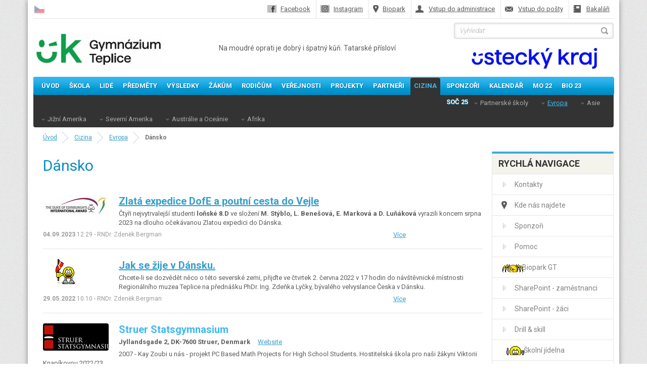

--- FILE ---
content_type: text/html; charset=utf-8
request_url: https://www.gymtce.cz/cs/cizina/evropa/dansko
body_size: 6546
content:
<!DOCTYPE html PUBLIC "-//W3C//DTD XHTML 1.0 Transitional//EN"
	"http://www.w3.org/TR/xhtml1/DTD/xhtml1-transitional.dtd">

<html
	xmlns="http://www.w3.org/1999/xhtml" xml:lang="" lang=""
	xmlns:fb="http://ogp.me/ns/fb#">

<head>

	<title>Dánsko | Gymnázium Teplice</title>

	<meta http-equiv="Content-Type" content="text/html; charset=utf-8" />
	<meta http-equiv="Content-Language" content="" />

	<meta name="author" content="Pro-idea s.r.o. / www.pro-idea.cz" />
	<meta name="copyright" content="Copyright (c) 2011 Pro-idea s.r.o. / www.pro-idea.cz" />
	<meta name="description" content="" />

	<link rel="shortcut icon" type="image/x-icon" href="/favicon.ico" />


	<link rel="stylesheet" type="text/css" media="screen" href="/css/front/style.css?v=20251222" />
	<link rel="stylesheet" type="text/css" media="screen" href="/css/front/custom.css?v=20251222" />
	<link rel="stylesheet" type="text/css" media="screen" href="/css/front/slimbox.css" />
	<link rel="stylesheet" type="text/css" media="screen" href="/css/front/jquery.slidenotice.css" />
	<link rel="stylesheet" type="text/css" media="screen" href="/css/front/ui-lightness/jquery-ui.custom.css" />
	<link rel="stylesheet" type="text/css" media="screen" href="/css/front/lightbox.min.css" />

	<script type="text/javascript" src="/js/jquery.min.js"></script>
	<script type="text/javascript" src="/js/jquery.easing.1.3.js"></script>
	<script type="text/javascript" src="/js/jquery-ui.min.js"></script>
	<script type="text/javascript" src="/js/front/jquery.slidenotice.js"></script>
	<script type="text/javascript" src="/js/front/jquery.infieldlabel.min.js"></script>
	<script type="text/javascript" src="/js/front/jquery.tinyscrollbar.min.js"></script>
	<script type="text/javascript" src="/js/front/model/ContentSlider.js"></script>
	<script type="text/javascript" src="/js/front/model/ContentScroller.js"></script>
	<script type="text/javascript" src="/js/front/model/ContentChanger.js"></script>
	<script type="text/javascript" src="/js/front/model/Tooltip.js"></script>
	<script type="text/javascript" src="/js/front/model/MyLightBox.js"></script>
	<script type="text/javascript" src="/js/front/live-form-validation.js?v=20251222"></script>
	<script type="text/javascript" src="/js/front/slimbox.js"></script>
	<script src="https://cdn.jsdelivr.net/npm/hammerjs@2.0.8/hammer.min.js"></script>
	<script type="text/javascript" src="/js/front/lightbox.min.js"></script>
	<script type="text/javascript" src="/js/front/main.js?v=20251222"></script>

</head>

<body class="lang-cs">




<div id="fb-root"></div>
<script>(function(d, s, id) {
  var js, fjs = d.getElementsByTagName(s)[0];
  if (d.getElementById(id)) return;
  js = d.createElement(s); js.id = id;
  js.src = "//connect.facebook.net/cs_CZ/all.js#xfbml=1&appId=159700250899037";
  fjs.parentNode.insertBefore(js, fjs);
}(document, 'script', 'facebook-jssdk'));</script>




<div class="container block">




	<!-- top line -->

	<div class="top_line block">

		<div class="dropdown_container dd-langs">
			<a href="/cs" title="Česky">
				<img src="/files/images/1383572870_bg8xvvmv.png" alt="Česky" width="20" />
			</a>
		</div>

		<ul class="ul_links block">

			<li><a class="a_facebook" href="https://www.facebook.com/gymtce/" target="_blank">Facebook</a></li>
			<li><a class="a_instagram" href="https://www.instagram.com/gymtce.cz" target="_blank">Instagram</a></li>
			<li><a class="a_biopark" href="http://biopark.gymtce.cz/" target="_blank">Biopark</a></li>

			<li><a class="a_login" href="/admin/" target="_blank">Vstup do administrace</a></li>
			<li><a class="a_webmail" href="https://outlook.office365.com/owa/gymtce.cz" target="_blank">Vstup do pošty</a></li>
			<li><a class="a_bakalari" href="https://gymtce.bakalari.cz/" target="_blank">Bakaláři</a></li>
		</ul>

	</div>




	<!-- header -->

	<div class="head_line block">


		<!-- logo -->

		<h1 class="logo">
			<a href="/">
				<img src="/temp/images/type-3-1703076160_zk6wi01g.jpg" alt="" />
			</a>
		</h1>

		<!-- headline -->
		<div class="headline_box">
			
		</div>

		<!-- links -->

		<!--[FULLTEXT][cs][follow]-->


		<!--[END-FULLTEXT]-->



		<!-- search -->

<form class="form_search block" action="/cs/cizina/evropa/dansko?do=topSearchForm-submit" method="post" id="frm-topSearchForm">			<div class="input">
				<input type="text" size="50" maxlength="32" name="q" id="frmtopSearchForm-q" value="" />
<label for="frmtopSearchForm-q">Vyhledat</label>			</div>
			<input class="btn" type="submit" name="submit_" id="frmtopSearchForm-submit" value="" />
<div><!--[if IE]><input type=IEbug disabled style="display:none"><![endif]--></div>
</form>
		<div class="uk-logo-small">
			<a href="https://www.kr-ustecky.cz/" target="_blank"><img src="/images/front/UK_LOGO_RGB_SMALL.jpg" alt="Logo Ústecký kraj" /></a>
		</div>

        <!-- quotes -->
        <div class="text-center quotes_box">
          <p>
                Na moudré oprati je dobrý i špatný kůň. Tatarské přísloví
          </p>
        </div>


	</div>




	<!-- menu -->

	<!--[FULLTEXT][cs][follow]-->

	<div class="menu_line block">

		<ul class="ul_nav">
			<li class="li_main">
				<a href="/" class="a_main">Úvod</a>
			</li>
			<li class="li_main with_submenu">
				<a href="/cs/skola" class="a_main">Škola</a>
			</li>
			<li class="li_main with_submenu">
				<a href="/cs/lide" class="a_main">Lidé</a>
			</li>
			<li class="li_main">
				<a href="/cs/predmety" class="a_main">Předměty</a>
			</li>
			<li class="li_main with_submenu">
				<a href="/cs/vysledky" class="a_main">Výsledky</a>
			</li>
			<li class="li_main with_submenu">
				<a href="/cs/zakum" class="a_main">Žákům</a>
			</li>
			<li class="li_main">
				<a href="/cs/rodicum" class="a_main">Rodičům</a>
			</li>
			<li class="li_main with_submenu">
				<a href="/cs/verejnosti" class="a_main">Veřejnosti</a>
			</li>
			<li class="li_main with_submenu">
				<a href="/cs/projekty" class="a_main">Projekty</a>
			</li>
			<li class="li_main with_submenu">
				<a href="/cs/partneri" class="a_main">Partneři</a>
			</li>
			<li class="li_main slc with_submenu">
				<a href="/cs/cizina" class="a_main">Cizina</a>
			</li>
			<li class="li_main">
				<a href="/cs/sponzori" class="a_main">Sponzoři</a>
			</li>
			<li class="li_main">
				<a href="/cs/kalendar" class="a_main">Kalendář</a>
			</li>
			<li class="li_main with_submenu">
				<a href="/cs/mo-22" class="a_main">MO 22</a>
			</li>
			<li class="li_main">
				<a href="/cs/bio-23" class="a_main">BiO 23</a>
			</li>
			<li class="li_main">
				<a href="/cs/soc-25" class="a_main">SOČ 25</a>
			</li>
		</ul>

		<ul class="ul_sub">
			<li class="li_sub have_sub">
				<a href="/cs/cizina/partnerske-skoly" class="a_sub">Partnerské školy</a>
				<ul class="ul_sub_sub">
					<li class="li_sub_sub">
						<a href="/cs/cizina/partnerske-skoly/argentina" class="a_sub_sub">Argentina</a>
					</li>
					<li class="li_sub_sub">
						<a href="/cs/cizina/partnerske-skoly/australie" class="a_sub_sub">Austrálie</a>
					</li>
					<li class="li_sub_sub">
						<a href="/cs/cizina/partnerske-skoly/belgie" class="a_sub_sub">Belgie</a>
					</li>
					<li class="li_sub_sub">
						<a href="/cs/cizina/partnerske-skoly/belorusko" class="a_sub_sub">Bělorusko</a>
					</li>
					<li class="li_sub_sub">
						<a href="/cs/cizina/partnerske-skoly/brazilie" class="a_sub_sub">Brazílie</a>
					</li>
					<li class="li_sub_sub">
						<a href="/cs/cizina/partnerske-skoly/bulharsko" class="a_sub_sub">Bulharsko</a>
					</li>
					<li class="li_sub_sub">
						<a href="/cs/cizina/partnerske-skoly/cina" class="a_sub_sub">Čína</a>
					</li>
					<li class="li_sub_sub">
						<a href="/cs/cizina/partnerske-skoly/dansko" class="a_sub_sub">Dánsko</a>
					</li>
					<li class="li_sub_sub">
						<a href="/cs/cizina/partnerske-skoly/finsko" class="a_sub_sub">Finsko</a>
					</li>
					<li class="li_sub_sub">
						<a href="/cs/cizina/partnerske-skoly/francie" class="a_sub_sub">Francie</a>
					</li>
					<li class="li_sub_sub">
						<a href="/cs/cizina/partnerske-skoly/chile" class="a_sub_sub">Chile</a>
					</li>
					<li class="li_sub_sub">
						<a href="/cs/cizina/partnerske-skoly/indonesie" class="a_sub_sub">Indonésie</a>
					</li>
					<li class="li_sub_sub">
						<a href="/cs/cizina/partnerske-skoly/irsko" class="a_sub_sub">Irsko</a>
					</li>
					<li class="li_sub_sub">
						<a href="/cs/cizina/partnerske-skoly/island" class="a_sub_sub">Island</a>
					</li>
					<li class="li_sub_sub">
						<a href="/cs/cizina/partnerske-skoly/italie" class="a_sub_sub">Itálie</a>
					</li>
					<li class="li_sub_sub">
						<a href="/cs/cizina/partnerske-skoly/japonsko" class="a_sub_sub">Japonsko</a>
					</li>
					<li class="li_sub_sub">
						<a href="/cs/cizina/partnerske-skoly/kostarika" class="a_sub_sub">Kostarika</a>
					</li>
					<li class="li_sub_sub">
						<a href="/cs/cizina/partnerske-skoly/litva" class="a_sub_sub">Litva</a>
					</li>
					<li class="li_sub_sub">
						<a href="/cs/cizina/partnerske-skoly/madarsko" class="a_sub_sub">Maďarsko</a>
					</li>
					<li class="li_sub_sub">
						<a href="/cs/cizina/partnerske-skoly/malta" class="a_sub_sub">Malta</a>
					</li>
					<li class="li_sub_sub">
						<a href="/cs/cizina/partnerske-skoly/mexiko" class="a_sub_sub">Mexiko</a>
					</li>
					<li class="li_sub_sub">
						<a href="/cs/cizina/partnerske-skoly/nemecko" class="a_sub_sub">Německo</a>
					</li>
					<li class="li_sub_sub">
						<a href="/cs/cizina/partnerske-skoly/nizozemi" class="a_sub_sub">Nizozemí</a>
					</li>
					<li class="li_sub_sub">
						<a href="/cs/cizina/partnerske-skoly/norsko" class="a_sub_sub">Norsko</a>
					</li>
					<li class="li_sub_sub">
						<a href="/cs/cizina/partnerske-skoly/novy-zeland" class="a_sub_sub">Nový Zéland</a>
					</li>
					<li class="li_sub_sub">
						<a href="/cs/cizina/partnerske-skoly/polsko" class="a_sub_sub">Polsko</a>
					</li>
					<li class="li_sub_sub">
						<a href="/cs/cizina/partnerske-skoly/portugalsko" class="a_sub_sub">Portugalsko</a>
					</li>
					<li class="li_sub_sub">
						<a href="/cs/cizina/partnerske-skoly/rakousko" class="a_sub_sub">Rakousko</a>
					</li>
					<li class="li_sub_sub">
						<a href="/cs/cizina/partnerske-skoly/rumunsko" class="a_sub_sub">Rumunsko</a>
					</li>
					<li class="li_sub_sub">
						<a href="/cs/cizina/partnerske-skoly/rusko" class="a_sub_sub">Rusko</a>
					</li>
					<li class="li_sub_sub">
						<a href="/cs/cizina/partnerske-skoly/slovensko" class="a_sub_sub">Slovensko</a>
					</li>
					<li class="li_sub_sub">
						<a href="/cs/cizina/partnerske-skoly/srbsko" class="a_sub_sub">Srbsko</a>
					</li>
					<li class="li_sub_sub">
						<a href="/cs/cizina/partnerske-skoly/spanelsko" class="a_sub_sub">Španělsko</a>
					</li>
					<li class="li_sub_sub">
						<a href="/cs/cizina/partnerske-skoly/svedsko" class="a_sub_sub">Švédsko</a>
					</li>
					<li class="li_sub_sub">
						<a href="/cs/cizina/partnerske-skoly/svycarsko" class="a_sub_sub">Švýcarsko</a>
					</li>
					<li class="li_sub_sub">
						<a href="/cs/cizina/partnerske-skoly/thajsko" class="a_sub_sub">Thajsko</a>
					</li>
					<li class="li_sub_sub">
						<a href="/cs/cizina/partnerske-skoly/turecko" class="a_sub_sub">Turecko</a>
					</li>
					<li class="li_sub_sub">
						<a href="/cs/cizina/partnerske-skoly/uganda" class="a_sub_sub">Uganda</a>
					</li>
					<li class="li_sub_sub">
						<a href="/cs/cizina/partnerske-skoly/uruguay" class="a_sub_sub">Uruguay</a>
					</li>
					<li class="li_sub_sub">
						<a href="/cs/cizina/partnerske-skoly/usa" class="a_sub_sub">USA</a>
					</li>
					<li class="li_sub_sub">
						<a href="/cs/cizina/partnerske-skoly/velka-britanie" class="a_sub_sub">Velká Británie</a>
					</li>
				</ul>
			</li>
			<li class="li_sub slc have_sub">
				<a href="/cs/cizina/evropa" class="a_sub">Evropa</a>
				<ul class="ul_sub_sub">
					<li class="li_sub_sub">
						<a href="/cs/cizina/evropa/belgie" class="a_sub_sub">Belgie</a>
					</li>
					<li class="li_sub_sub">
						<a href="/cs/cizina/evropa/belorusko" class="a_sub_sub">Bělorusko</a>
					</li>
					<li class="li_sub_sub">
						<a href="/cs/cizina/evropa/bulharsko" class="a_sub_sub">Bulharsko</a>
					</li>
					<li class="li_sub_sub">
						<a href="/cs/cizina/evropa/dansko" class="a_sub_sub">Dánsko</a>
					</li>
					<li class="li_sub_sub">
						<a href="/cs/cizina/evropa/estonsko" class="a_sub_sub">Estonsko</a>
					</li>
					<li class="li_sub_sub">
						<a href="/cs/cizina/evropa/finsko" class="a_sub_sub">Finsko</a>
					</li>
					<li class="li_sub_sub">
						<a href="/cs/cizina/evropa/francie" class="a_sub_sub">Francie</a>
					</li>
					<li class="li_sub_sub">
						<a href="/cs/cizina/evropa/irsko" class="a_sub_sub">Irsko</a>
					</li>
					<li class="li_sub_sub">
						<a href="/cs/cizina/evropa/island" class="a_sub_sub">Island</a>
					</li>
					<li class="li_sub_sub">
						<a href="/cs/cizina/evropa/italie" class="a_sub_sub">Itálie</a>
					</li>
					<li class="li_sub_sub">
						<a href="/cs/cizina/evropa/litva" class="a_sub_sub">Litva</a>
					</li>
					<li class="li_sub_sub">
						<a href="/cs/cizina/evropa/lotyssko" class="a_sub_sub">Lotyšsko</a>
					</li>
					<li class="li_sub_sub">
						<a href="/cs/cizina/evropa/lucembursko" class="a_sub_sub">Lucembursko</a>
					</li>
					<li class="li_sub_sub">
						<a href="/cs/cizina/evropa/madarsko" class="a_sub_sub">Maďarsko</a>
					</li>
					<li class="li_sub_sub">
						<a href="/cs/cizina/evropa/malta" class="a_sub_sub">Malta</a>
					</li>
					<li class="li_sub_sub">
						<a href="/cs/cizina/evropa/moldavie" class="a_sub_sub">Moldávie</a>
					</li>
					<li class="li_sub_sub">
						<a href="/cs/cizina/evropa/monako" class="a_sub_sub">Monako</a>
					</li>
					<li class="li_sub_sub">
						<a href="/cs/cizina/evropa/nemecko" class="a_sub_sub">Německo</a>
					</li>
					<li class="li_sub_sub">
						<a href="/cs/cizina/evropa/nizozemi" class="a_sub_sub">Nizozemí</a>
					</li>
					<li class="li_sub_sub">
						<a href="/cs/cizina/evropa/norsko" class="a_sub_sub">Norsko</a>
					</li>
					<li class="li_sub_sub">
						<a href="/cs/cizina/evropa/polsko" class="a_sub_sub">Polsko</a>
					</li>
					<li class="li_sub_sub">
						<a href="/cs/cizina/evropa/portugalsko" class="a_sub_sub">Portugalsko</a>
					</li>
					<li class="li_sub_sub">
						<a href="/cs/cizina/evropa/rakousko" class="a_sub_sub">Rakousko</a>
					</li>
					<li class="li_sub_sub">
						<a href="/cs/cizina/evropa/rumunsko" class="a_sub_sub">Rumunsko</a>
					</li>
					<li class="li_sub_sub">
						<a href="/cs/cizina/evropa/rusko" class="a_sub_sub">Rusko</a>
					</li>
					<li class="li_sub_sub">
						<a href="/cs/cizina/evropa/slovensko" class="a_sub_sub">Slovensko</a>
					</li>
					<li class="li_sub_sub">
						<a href="/cs/cizina/evropa/srbsko" class="a_sub_sub">Srbsko</a>
					</li>
					<li class="li_sub_sub">
						<a href="/cs/cizina/evropa/spanelsko" class="a_sub_sub">Španělsko</a>
					</li>
					<li class="li_sub_sub">
						<a href="/cs/cizina/evropa/svedsko" class="a_sub_sub">Švédsko</a>
					</li>
					<li class="li_sub_sub">
						<a href="/cs/cizina/evropa/svycarsko" class="a_sub_sub">Švýcarsko</a>
					</li>
					<li class="li_sub_sub">
						<a href="/cs/cizina/evropa/ukrajina" class="a_sub_sub">Ukrajina</a>
					</li>
					<li class="li_sub_sub">
						<a href="/cs/cizina/evropa/vatikan" class="a_sub_sub">Vatikán</a>
					</li>
					<li class="li_sub_sub">
						<a href="/cs/cizina/evropa/velka-britanie" class="a_sub_sub">Velká Británie</a>
					</li>
				</ul>
			</li>
			<li class="li_sub have_sub">
				<a href="/cs/cizina/asie" class="a_sub">Asie</a>
				<ul class="ul_sub_sub">
					<li class="li_sub_sub">
						<a href="/cs/cizina/asie/armenie" class="a_sub_sub">Armenie</a>
					</li>
					<li class="li_sub_sub">
						<a href="/cs/cizina/asie/cina" class="a_sub_sub">Čína</a>
					</li>
					<li class="li_sub_sub">
						<a href="/cs/cizina/asie/indonesie" class="a_sub_sub">Indonésie</a>
					</li>
					<li class="li_sub_sub">
						<a href="/cs/cizina/asie/izrael" class="a_sub_sub">Izrael</a>
					</li>
					<li class="li_sub_sub">
						<a href="/cs/cizina/asie/japonsko" class="a_sub_sub">Japonsko</a>
					</li>
					<li class="li_sub_sub">
						<a href="/cs/cizina/asie/thajsko" class="a_sub_sub">Thajsko</a>
					</li>
					<li class="li_sub_sub">
						<a href="/cs/cizina/asie/turecko" class="a_sub_sub">Turecko</a>
					</li>
					<li class="li_sub_sub">
						<a href="/cs/cizina/asie/vietnam" class="a_sub_sub">Vietnam</a>
					</li>
				</ul>
			</li>
			<li class="li_sub have_sub">
				<a href="/cs/cizina/jizni-amerika" class="a_sub">Jižní Amerika</a>
				<ul class="ul_sub_sub">
					<li class="li_sub_sub">
						<a href="/cs/cizina/jizni-amerika/argentina" class="a_sub_sub">Argentina</a>
					</li>
					<li class="li_sub_sub">
						<a href="/cs/cizina/jizni-amerika/brazilie" class="a_sub_sub">Brazílie</a>
					</li>
					<li class="li_sub_sub">
						<a href="/cs/cizina/jizni-amerika/chile" class="a_sub_sub">Chile</a>
					</li>
					<li class="li_sub_sub">
						<a href="/cs/cizina/jizni-amerika/uruguay" class="a_sub_sub">Uruguay</a>
					</li>
				</ul>
			</li>
			<li class="li_sub have_sub">
				<a href="/cs/cizina/severni-amerika" class="a_sub">Severní Amerika</a>
				<ul class="ul_sub_sub">
					<li class="li_sub_sub">
						<a href="/cs/cizina/severni-amerika/kostarika" class="a_sub_sub">Kostarika</a>
					</li>
					<li class="li_sub_sub">
						<a href="/cs/cizina/severni-amerika/kuba" class="a_sub_sub">Kuba</a>
					</li>
					<li class="li_sub_sub">
						<a href="/cs/cizina/severni-amerika/mexiko" class="a_sub_sub">Mexiko</a>
					</li>
					<li class="li_sub_sub">
						<a href="/cs/cizina/severni-amerika/usa" class="a_sub_sub">USA</a>
					</li>
				</ul>
			</li>
			<li class="li_sub have_sub">
				<a href="/cs/cizina/australie-a-oceanie" class="a_sub">Austrálie a Oceánie</a>
				<ul class="ul_sub_sub">
					<li class="li_sub_sub">
						<a href="/cs/cizina/australie-a-oceanie/australie" class="a_sub_sub">Austrálie</a>
					</li>
					<li class="li_sub_sub">
						<a href="/cs/cizina/australie-a-oceanie/novy-zeland" class="a_sub_sub">Nový Zéland</a>
					</li>
				</ul>
			</li>
			<li class="li_sub have_sub">
				<a href="/cs/cizina/afrika" class="a_sub">Afrika</a>
				<ul class="ul_sub_sub">
					<li class="li_sub_sub">
						<a href="/cs/cizina/afrika/jihoafricka-republika" class="a_sub_sub">Jihoafrická republika</a>
					</li>
					<li class="li_sub_sub">
						<a href="/cs/cizina/afrika/liberie" class="a_sub_sub">Libérie</a>
					</li>
					<li class="li_sub_sub">
						<a href="/cs/cizina/afrika/tunisko" class="a_sub_sub">Tunisko</a>
					</li>
					<li class="li_sub_sub">
						<a href="/cs/cizina/afrika/uganda" class="a_sub_sub">Uganda</a>
					</li>
				</ul>
			</li>
		</ul>
	</div>

	<!--[END-FULLTEXT]-->




	<!-- content -->

<!-- content -->

<div class="content_line block">



<!-- breadcrumbs -->

<div class="breadcrumbs_container block">

	<!--[FULLTEXT][cs][follow]-->

	<p>
		<a href="/">Úvod</a><span class="spacer"></span>
				<a href="/cs/cizina">Cizina</a><span class="spacer"></span>
				<a href="/cs/cizina/evropa">Evropa</a><span class="spacer"></span>
				<strong>Dánsko</strong>
	</p>

	<!--[END-FULLTEXT]-->

</div>


	<!-- lcol -->

	<div class="lcol">

		<!--[FULLTEXT][cs][index]-->

		<h1>Dánsko</h1>

		<div class="text_container">


			

		</div>

		<!--[END-FULLTEXT]-->

		<!-- articles -->

<div id="snippet--articles">
<!--[FULLTEXT][cs][follow]-->

<div class="news_container block">
	<div class="news_box block ">
		<div class="th">
			<a href="/cs/zpravy/zlata-expedice-dofe-a-poutni-cesta-do-vejle/4835">
				<img src="/temp/images/type-10-1693823737_rcvh9nqu.jpg" alt="Zlatá expedice DofE a poutní cesta do Vejle" />
			</a>
		</div>
		<h3>
			<a href="/cs/zpravy/zlata-expedice-dofe-a-poutni-cesta-do-vejle/4835">
				Zlatá expedice DofE a poutní cesta do Vejle
			</a>
		</h3>
		<p>Čtyři nejvytrvalejší studenti <strong>loňské 8.D</strong> ve složení <strong>M. Stýblo, L. Benešová, E. Marková a D. Luňáková</strong> vyrazili koncem srpna 2023 na dlouho očekávanou Zlatou expedici do Dánska.</p>

		<p class="p_info">
			<strong>04.09.2023</strong> 12:29 -
			RNDr. Zdeněk Bergman
		</p>
		<p class="p_vice">
			<a href="/cs/zpravy/zlata-expedice-dofe-a-poutni-cesta-do-vejle/4835">Více</a>
		</p>
	</div>
	<div class="news_box block ">
		<div class="th">
			<a href="/cs/zpravy/jak-se-zije-v-dansku/3570">
				<img src="/temp/images/type-10-1653578334_4wkal0k2.gif" alt="Jak se žije v Dánsku." />
			</a>
		</div>
		<h3>
			<a href="/cs/zpravy/jak-se-zije-v-dansku/3570">
				Jak se žije v Dánsku.
			</a>
		</h3>
		<p>Chcete-li se dozvědět něco o této severské zemi, přijďte ve čtvrtek 2. června 2022 v 17 hodin do návštěvnické místnosti Regionálního muzea Teplice na přednášku PhDr. Ing. Zdeňka Lyčky, bývalého velvyslance Česka v Dánsku.</p>

		<p class="p_info">
			<strong>29.05.2022</strong> 10:10 -
			RNDr. Zdeněk Bergman
		</p>
		<p class="p_vice">
			<a href="/cs/zpravy/jak-se-zije-v-dansku/3570">Více</a>
		</p>
	</div>
	<div class="news_box block ">
		<div class="th">
			
				<img src="/temp/images/type-10-1654000774_hel5o4e6.jpg" alt="Struer Statsgymnasium" />
			
		</div>
		<h3>
			
				Struer Statsgymnasium
			
		</h3>
		<p><strong>Jyllandsgade 2, DK-7600 Struer, Denmark</strong>     <a href="https://www.struer-gym.dk/" target="_blank">Website</a></p>

<p>2007 - Kay Zoubi u nás - projekt PC Based Math Projects for High School Students. Hostitelská škola pro naši žákyni Viktorii Knapíkovou 2022/23.</p>

		<p class="p_info">
			<strong>30.11.2007</strong> 14:35 -
			RNDr. Zdeněk Bergman
		</p>
	</div>
	<div class="news_box block ">
		<div class="th">
			
				<img src="/temp/images/type-10-1654000475_td0pk75n.jpg" alt="Maribo Gymnasium" />
			
		</div>
		<h3>
			
				Maribo Gymnasium
			
		</h3>
		<p><strong>Refshalevej 2, 4930 Maribo, Denmark</strong>     <a href="https://maribo-gym.dk/" target="_blank">Website</a></p>

<p>2007 - projekt PC Based Math Projects for High School Students</p>

		<p class="p_info">
			<strong>31.05.2007</strong> 14:30 -
			RNDr. Zdeněk Bergman
		</p>
	</div>
	<div class="news_box block ">
		<div class="th">
			
				<img src="/temp/images/type-10-1653999959_whyzyboq.jpg" alt="Katedralskole" />
			
		</div>
		<h3>
			
				Katedralskole
			
		</h3>
		<p><strong>Poul Martin Møllersvej 3, 4800 Nykøbing, Falster, Denmark</strong>     <a href="https://www.nykat-gym.dk/" target="_blank">Website</a></p>

<p>Partnerská škola v letech 1991-2000. Řada vzájemných návštěv a projektů.</p>

		<p class="p_info">
			<strong>31.05.2000</strong> 14:20 -
			RNDr. Zdeněk Bergman
		</p>
	</div>
</div>


<!--[END-FULLTEXT]-->
</div>
		<!-- downloads -->

<div id="snippet--downloads">
</div>
	</div>



	<!-- rcol -->

	<div class="rcol">


<!-- right menu -->

<!--[FULLTEXT][cs][follow]-->


<!--[END-FULLTEXT]-->


<!-- quick navi -->

<!--[FULLTEXT][cs][follow]-->

<div class="quick-nav_container box block">
	<h2>Rychlá navigace</h2>
	<ul class="ul_quick-nav">
		<li>
			<a href="/cs/skola/kontakty">Kontakty</a>
		</li>
		<li>
			<a href="/cs/kde-nas-najdete" style="background: url('/files/images/1377773526_yfoj6x14\.png') no-repeat 4px 2px;">Kde nás najdete</a>
		</li>
		<li>
			<a href="/cs/sponzori">Sponzoři</a>
		</li>
		<li>
			<a href="/cs/zakum/pomoc">Pomoc</a>
		</li>
		<li>
			<a href="http://biopark.gymtce.cz/aktuality" target="_blank" style="background: url('/files/images/1759399300_uoco9tfo\.gif') no-repeat 4px 2px;">.....Biopark GT</a>
		</li>
		<li>
			<a href="https://postgymtce.sharepoint.com/sites/portal-zamestnanci" target="_blank">SharePoint - zaměstnanci</a>
		</li>
		<li>
			<a href="https://postgymtce.sharepoint.com/sites/portal-studenti" target="_blank">SharePoint - žáci</a>
		</li>
		<li>
			<a href="https://www.drillandskill.com/cs/" target="_blank">Drill &amp; skill</a>
		</li>
		<li>
			<a href="https://www.sostp.cz/jidelna-dobrovolcu-jidelni-listek" target="_blank" style="background: url('/files/images/1759399159_nwju9yqn\.gif') no-repeat 4px 2px;">......Školní jídelna</a>
		</li>
		<li>
			<a href="/cs/eduroam" style="background: url('/files/images/1733224456_7uvi5hg8\.jpg') no-repeat 4px 2px;">...... EDUROAM</a>
		</li>
		<li>
			<a href="/cs/skola/youtube-gt" style="background: url('/files/images/1759398379_z13kbw65\.jpg') no-repeat 4px 2px;">...... YouTube GT</a>
		</li>
		<li>
			<a href="https://tenderarena.cz/dodavatel/seznam-profilu-zadavatelu/detail/Z0001471" target="_blank">Profil zadavatele VZ</a>
		</li>
	</ul>
</div>

<!--[END-FULLTEXT]-->
<div id="snippet--rcolCalendar"><!-- events (calendar) -->

</div>
<div id="snippet--rcolSurvey">
<!-- survey -->

</div>

<!-- gallery -->

<!--[FULLTEXT][cs][follow]-->

<div class="gal_container box block">
	<h2>Fotogalerie</h2>
	<div class="subbox block">
		<h3>
			<a href="/cs/fotogalerie/veslovani-v-hale/474">
				Veslování v hale
			</a>
		</h3>
		<div class="th_big">
			<a href="/cs/fotogalerie/veslovani-v-hale/474">
				<img src="/temp/images/type-8-1764764596_rr5abk17-1764764596_loktevog.jpg" alt="Veslování v hale" />
			</a>
			<div class="desc_box block">
				<p>
					<strong>8 fotek</strong>
				</p>
			</div>
		</div>
		<div class="ths-small_box block">
			<a href="/cs/fotogalerie/veslovani-v-hale/474">
				<img src="/temp/images/type-9-1764764596_rr5abk17-1764764596_53asq6hc.jpg" alt="Veslování v hale" />
			</a>
			<a href="/cs/fotogalerie/veslovani-v-hale/474">
				<img src="/temp/images/type-9-1764764596_rr5abk17-1764764596_x0z8xqi4.jpg" alt="Veslování v hale" />
			</a>
			<a href="/cs/fotogalerie/veslovani-v-hale/474" class="last-in-row">
				<img src="/temp/images/type-9-1764764596_rr5abk17-1764764596_snzaeq7a.jpg" alt="Veslování v hale" />
			</a>
		</div>
		<p>2. prosince 2025 v teplické sportovní hale.</p>
		<p class="p_info">
			Mgr. Alena Vacková<br />
			<strong>03.12.2025</strong> 13:22
		</p>
		<p class="p_vice">
			<a href="/cs/fotogalerie">Všechny galerie</a>
		</p>
	</div>
</div>

<!--[END-FULLTEXT]-->

<div class="toplist">
	<a href="https://www.toplist.cz/" target="_blank">
		<img src="https://toplist.cz/count.asp?id=76078&logo=bc" border="0" alt="TOPlist" width="88" height="120" />
	</a>
</div>

	</div>




<!-- partners -->

<div class="cleaner"></div>

<div class="partners-btm_container box block">
	<h2>Partneři a sponzoři</h2>
	<div class="subbox">
		<a target="_blank" href="http://www.teplice.cz/">
			<img src="/temp/images/type-7-1646840720_s6rf3j9s.jpg" alt="Město Teplice" />
		</a>
	
	
		<a target="_blank" href="http://amazon.cz">
			<img src="/temp/images/type-7-1569570828_avjojhsu.jpg" alt="Amazon" />
		</a>
	
	
		<a target="_blank" href="https://nadaceterezymaxove.cz/">
			<img src="/temp/images/type-7-1704817075_va0zwkc2.jpg" alt="Nadace Terezy Maxové" />
		</a>
	
	
		<a target="_blank" href="http://www.kovosreal.cz">
			<img src="/temp/images/type-7-1570479362_x3f553g3.jpg" alt="Kovosreal s.r.o." />
		</a>
	
	
		<a target="_blank" href="http://www.cez.cz/">
			<img src="/temp/images/type-7-1377783071_8yo2prqc.png" alt="Skupina ČEZ" />
		</a>
	
	
		<a target="_blank" href="https://www.jth.cz/cz/">
			<img src="/temp/images/type-7-1650364568_hicaghxb.jpg" alt="JTH Group, a. s." />
		</a>
	</div>
	<div class="subbox">
		<a target="_blank" href="https://kfaktor.cz/">
			<img src="/temp/images/type-7-1686754420_z6gs7xcb.jpg" alt="K FAKTOR" />
		</a>
	
	
		<a target="_blank" href="http://www.imunomedica.cz/">
			<img src="/temp/images/type-7-1646140689_6d98lpdz.jpg" alt="ImunomedicA, a. s." />
		</a>
	
	
		<a target="_blank" href="http://www.diag.cz/">
			<img src="/temp/images/type-7-1680158863_9mh9glk8.jpg" alt="Diagnostika, s. r. o." />
		</a>
	
	
		<a target="_blank" href="https://www.dofe.cz/">
			<img src="/temp/images/type-7-1560347619_ugu589pr.jpg" alt="Mezinárodní cena vévody z Edinburghu" />
		</a>
	
	
		<a target="_blank" href="http://www.kn-optik.cz/">
			<img src="/temp/images/type-7-1404759252_dquhqjd3.jpg" alt="Kateřina Novotná KN Optik" />
		</a>
	
	
		<a target="_blank" href="http://www.mariuspedersen.cz/">
			<img src="/temp/images/type-7-1529702035_sh1ccsy5.jpg" alt="Marius Pedersen a. s." />
		</a>
	</div>
	<div class="subbox">
		<a target="_blank" href="https://teepco.cz/">
			<img src="/temp/images/type-7-1607680679_fftdgcv8.jpg" alt="TeepCo" />
		</a>
	
	
		<a target="_blank" href="http://www.tesasing.cz/cz/">
			<img src="/temp/images/type-7-1524120987_0u4r8a0c.png" alt="Tesasing s.r.o." />
		</a>
	
	
		<a target="_blank" href="https://vesmir.cz/cz/">
			<img src="/temp/images/type-7-1647283297_rxo3i5dc.jpg" alt="Vesmír" />
		</a>
	
	
		<a target="_blank" href="https://www.zoousti.cz/">
			<img src="/temp/images/type-7-1705319580_wgzjgipf.jpg" alt="ZOO Ústí nad Labem" />
		</a>
	
	
		<a target="_blank" href="https://www.rsj.com/foundation/o-nas">
			<img src="/temp/images/type-7-1583767211_ecwk1p4j.jpg" alt="Nadace RSJ" />
		</a>
	
	
		<a target="_blank" href="http://www.math.cas.cz/">
			<img src="/temp/images/type-7-1646147096_p24znv2t.png" alt="Matematický ústav AV ČR" />
		</a>
	</div>
	<div class="subbox">
		<a target="_blank" href="https://www.second-foundation.eu/">
			<img src="/temp/images/type-7-1647282788_b7o7njqm.jpg" alt="Second Foundation" />
		</a>
	
	
		<a target="_blank" href="http://www.efler.cz/">
			<img src="/temp/images/type-7-1647947393_3xnowqui.jpg" alt="Efler, s. r. o." />
		</a>
	
	
		<a target="_blank" href="http://pro-arte.cz/">
			<img src="/temp/images/type-7-1525106277_dwhmincf.jpg" alt="Pro arte Beuronensi" />
		</a>
	
	
		<a target="_blank" href="http://www.losan.cz/">
			<img src="/temp/images/type-7-1377782892_usnx1w7g.png" alt="Losan Computers" />
		</a>
	
	
		<a target="_blank" href="http://audioteplice.cz/">
			<img src="/temp/images/type-7-1377782572_drwi8utq.png" alt="Audioteplice.cz" />
		</a>
	</div>
</div>



</div>



	<!-- footer -->

	<div class="foot_line block">

		<p>
			&copy; 2014 Gymnázium Teplice. Vytvořeno službou
			<a href="http://www.eschool.cz">eSchool.cz</a>
		</p>

		<!--[FULLTEXT][cs][follow]-->

		<ul class="ul_links">
			<li>
				<a href="https://www.facebook.com/gymtce/">
					<img src="/images/front/ico_fb-foot.png" alt="Facebook" align="absMiddle" />
				</a>
			</li>
			<li>
				<a href="/">Úvod</a>
			</li>
			<li>
				<a href="/cs/skola/kontakty">Kontakty</a>
			</li>
		</ul>

		<!--[END-FULLTEXT]-->

	</div>




</div>




<!-- lboxes -->

<div id="my_lbox_overlay"></div>











<!--PAGE_ID:222:PAGE_ID-->

</body>

</html>


--- FILE ---
content_type: text/css
request_url: https://www.gymtce.cz/css/front/style.css?v=20251222
body_size: 5674
content:
@import url(https://fonts.googleapis.com/css?family=Roboto:100,300,400,500,700&subset=latin-ext);
body {
    margin: 0;
    padding: 0;
    background: url(../../images/front/bg.png) top center;
    font-size: 14px;
    font-family: Roboto, Arial, helvetica, sans-serif;
    color: #5c5c5c
}

div,
form,
h1,
h2,
h3,
h4,
h5,
h6,
input,
label,
li,
menu,
ol,
p,
table,
td,
th,
ul {
    margin: 0;
    padding: 0
}

a {
    text-decoration: underline;
    color: #359fcc
}

a:hover {
    text-decoration: none
}

a img {
    border: none
}

iframe {
    border: none
}

.cleaner {
    clear: both;
    width: 100%;
    height: 0
}

.block:after {
    clear: both;
    content: " ";
    display: block;
    font-size: 0;
    height: 0;
    visibility: hidden
}

.block {
    zoom: 1;
    display: block
}

.none,
hr {
    display: none
}

.float-right{
    float: right!important;
}

.last-in-row {
    margin-right: 0 !important
}

.first-in-row {
    clear: left;
}

.container {
    width: 1170px;
    margin: 0 auto;
    background: #fff;
    box-shadow: 0 0 10px rgba(0, 0, 0, .4)
}

.top_line {
    margin: 0 11px 8px;
    border-bottom: 1px solid #e6e6e6
}

.top_line .dd-langs {
    float: left;
    margin: 8px 0 0 2px
}

.top_line .dd-langs a {
    padding-right: 8px;
    text-decoration: none;
    opacity: .5
}

.top_line .dd-langs a.slc,
.top_line .dd-langs a:hover {
    opacity: 1
}

.top_line .ul_links {
    float: right
}

.top_line .ul_links li {
    list-style: none;
    display: inline-block;
    padding: 8px;
    background: 0 0;
    border-left: 1px solid #e6e6e6
}

.top_line .ul_links li:first-child {
    border: none
}

.top_line .ul_links li a {
    color: #5c5c5c;
    padding-left: 26px;
    font: 13px/20px Roboto
}

.top_line .ul_links li a.a_login {
    background: url(../../images/front/ico_login.png) center left no-repeat
}

.top_line .ul_links li a.a_webmail {
    background: url(../../images/front/ico_webmail.png) center left no-repeat
}

.top_line .ul_links li a.a_bakalari {
    background: url(../../images/front/ico_bakalari.png) center left no-repeat
}

.top_line .ul_links li a.a_facebook {
    background: url(../../images/front/ico_fb-foot.png) center left no-repeat
}

.top_line .ul_links li a.a_instagram {
    background: url(../../images/front/ico_instagram-foot.png) center left no-repeat
}

.top_line .ul_links li a.a_biopark {
    background: url(../../images/front/ico_map.png) center left no-repeat;
    padding-left: 19px
}

#lbImage {
    background-position: center!important;
    width:calc(100% - 20px)!important;
}

#lbImage div{
    width: 100%!important;
}

#lbCenter {
    width: 920px !important;
    max-width: 100%;
    transform: translate(-50%, 0px)!important;
    margin-left: 0px!important;
    background-color: black!important;
}

#lbNextLink:hover{
    background-position: 95% 45% !important;
}

#lbPrevLink:hover{
    background-position: 5% 45% !important;
}

body.lang-en .head_line .logo {
    float: left;
    width: 254px;
    margin-top: 50px;
    vertical-align: middle;
}

body.lang-en .head_line .uk-logo-small{
    position: absolute;
    right: 22px;
    top: 112px;
}

.head_line {
    margin: 0 11px 7px;
    position: relative;
}

/*
.head_line .logo {
    float: left;
    margin-right: 16px
}*/

.head_line .logo {
    float: left;
    width: 254px;
    margin-top: 20px;
    vertical-align: middle;
}

.head_line .logo img{
    width: 100%;
    height: auto;
}

.head_line .uk-logo-small{
    position: absolute;
    right: 22px;
    top: 42px;
}

.head_line .uk-logo-small img{
    width: 272px;
}

.head_line .headline_box {
    float: left;
    margin: 24px 0 0
}

.head_line .headline_box p {
    font: 28px/34px Roboto;
    color: #000
}

.head_line .quotes_box {
    float: left;
    margin-left: 10px
}

.head_line .ul_links {
    float: right;
    margin-bottom: 24px;
    margin-top: 24px
}

.head_line .ul_links li {
    list-style: none;
    display: inline;
    margin-left: 24px
}

.head_line .form_search {
    float: right;
    clear: right;
    border: 1px solid #d6d6d6;
    border-radius: 4px;
    box-shadow: inset 0 0 5px rgba(177, 177, 177, .6)
}

.head_line .form_search .input {
    position: relative;
    float: left
}

.head_line .form_search .input input {
    border: none;
    background: 0 0;
    width: 260px;
    padding: 6px 10px;
    height: 18px;
    font: italic lighter 13px/18px Roboto;
    color: #5c5c5c
}

.head_line .form_search .input label {
    position: absolute;
    top: 6px;
    left: 10px;
    font: italic lighter 13px/18px Roboto;
    color: #5c5c5c
}

.head_line .form_search .btn {
    float: right;
    border: none;
    cursor: pointer;
    width: 34px;
    height: 30px;
    background: url(../../images/front/btn_search.png) top left no-repeat
}

.menu_line {
    margin: 0 11px 9px;
    background: #333;
    border-radius: 4px;
    position: relative
}

.menu_line .ul_nav {
    background: url(../../images/front/bg_menu.png) top left repeat-x;
    border-radius: 4px;
    height: 34px;
    width: 1140px;
    padding: 2px 0 0 9px
}

.menu_line .ul_nav .li_main {
    list-style: none;
    float: left;
    margin-right: 5px
}

.menu_line .ul_nav .li_main .a_main {
    font: bold 13px/32px Roboto;
    color: #fff;
    text-shadow: 1px 1px 0 #0d729c;
    padding: 0 7px;
    border-radius: 4px 4px 0 0;
    text-decoration: none;
    text-transform: uppercase;
    display: inline-block
}

.menu_line .ul_nav .li_main .a_main:hover,
.menu_line .ul_nav .li_main.slc .a_main {
    background: #333;
    color: #3eb9ee;
    text-shadow: none;
    border-radius: 4px
}

.menu_line .ul_nav .li_main.slc.with_submenu .a_main {
    padding-bottom: 2px;
    border-radius: 4px 4px 0 0
}

.menu_line .ul_sub {
    background: #333;
    border-radius: 0 0 4px 4px;
    min-height: 32px;
    padding-left: 16px
}

.menu_line .ul_sub .li_sub {
    list-style: none;
    float: left;
    margin-right: 26px
}

.menu_line .ul_sub .li_sub.have_sub {
    background: url(../../images/front/ico_dd-down.png) 0 15px no-repeat;
    padding-left: 12px
}

.menu_line .ul_sub .li_sub .a_sub {
    font: 13px/32px Roboto;
    color: #aaa;
    white-space: nowrap;
    text-decoration: none;
    display: inline-block
}

.menu_line .ul_sub .li_sub .a_sub:hover {
    text-decoration: underline
}

.menu_line .ul_sub .li_sub.slc .a_sub {
    color: #3eb9ee;
    text-decoration: underline
}

.menu_line .ul_sub .ul_sub_sub {
    font: 13px/32px Roboto;
    list-style: none;
    display: none;
    position: absolute;
    background: #333;
    padding: 0 10px;
    margin: 0 0 0 -10px;
    z-index: 99;
}

.menu_line .ul_sub .ul_sub_sub .li_sub_sub .a_sub_sub {
    color: #aaa;
    text-decoration: none
}

.menu_line .ul_sub .ul_sub_sub .li_sub_sub .a_sub_sub:hover {
    text-decoration: underline
}

.menu_line .ul_sub .li_sub:hover .ul_sub_sub {
    display: block
}

.content_line {
    padding: 0 11px
}

.content_line .lcol {
    float: left;
    width: 870px;
    padding-left: 19px;
    padding-top: 10px
}

.content_line .lcol.thin {
    width: 730px;
    margin-right: 12px;
    padding: 0
}

.content_line .mcol {
    float: left;
    width: 146px;
    background: #e7e5e5;
    border-radius: 4px;
    padding: 7px 7px 9px
}

.content_line .rcol {
    float: right;
    width: 241px
}

.content_line .breadcrumbs_container {
    margin-bottom: 16px;
    margin-left: 19px
}

.content_line .breadcrumbs_container p {
    margin: 0;
    font: 12px/23px Roboto;
    color: #747474
}

.content_line .breadcrumbs_container p a {
    margin-right: 10px;
    display: inline-block
}

.content_line .breadcrumbs_container p .spacer {
    display: inline-block;
    width: 12px;
    height: 23px;
    background: url(../../images/front/ico_arr-breadcrumbs.png) top left no-repeat;
    margin-right: 9px;
    margin-bottom: -8px
}

.content_line h1 {
    font: 30px/36px Roboto;
    color: #088cc4;
    margin-bottom: 20px
}

.content_line h2 {
    font: bold 18px/24px Roboto;
    color: #333;
    margin-bottom: 12px;
    text-transform: uppercase
}

.content_line h3 {
    font: italic 18px/24px Roboto;
    color: #333;
    margin-bottom: 12px;
    text-transform: uppercase
}

.content_line p {
    font: 13px/18px Roboto;
    color: #333;
    margin-bottom: 18px
}

.content_line .p_perex p,
.content_line p.p_perex {
    font-size: 14px;
    line-height: 20px;
    color: #8a8a8a;
    margin-bottom: 10px;
    font-style: italic
}

.content_line p.p_vice {
    margin: 0;
    font-size: 13px
}

.content_line ul {
    margin: 0 0 24px
}

.content_line ul li {
    list-style: none;
    padding: 0 0 16px 20px;
    background: url(../../images/front/ico_li.png) 0 3px no-repeat;
    font: italic 14px/18px Roboto;
    color: #333
}

.content_line ol {
    margin: 0 0 24px 20px
}

.content_line ol li {
    padding: 0 0 16px;
    font: italic 13px/18px Roboto;
    color: #333
}

.content_line table {
    margin: 0 0 15px;
    border-collapse: collapse;
    border-bottom: 1px solid #cfcfcf
}

.content_line table th {
    padding: 5px 15px;
    text-align: center;
    color: #fff;
    background: url(../../images/front/bg_th-table.png) top left repeat-x;
    font: bold 13px/20px Roboto;
    vertical-align: top;
    background-color: #008cc6;
}

.content_line table td {
    padding: 5px 15px;
    color: #333;
    font: 13px/22px Roboto;
    vertical-align: top
}

.content_line table .tr_dark td {
    background: #f1f1f1
}

.content_line table td.td_dark {
    background: #f3f3f3
}

.content_line table .tr_dark td.td_dark {
    background: #ededed
}

.content_line table.table_classes {
    width: 100%;
    margin-bottom: 30px
}

.content_line table.table_classes.teachers td {
    vertical-align: middle;
    font: 18px/22px Roboto
}

.content_line table.table_subjects {
    width: 50%;
    margin-bottom: 30px;
    float: left
}

.content_line table.table_subjects td img {
    height: 75px
}

.content_line table.table_schedule {
    width: 100%;
    margin-bottom: 30px;
    text-align: center
}

.content_line table td a {
    color: #000
}

.content_line table td.td_order {
    color: #9a9a9a;
    font-size: 13px;
    padding: 5px 10px
}
.content_line table.table_subjects td a {
    font: 18px/22px Roboto;
}

.content_line form {
    background: url(../../images/front/bg_form.png) bottom left repeat-x #37b4e9;
    padding: 20px;
    border-radius: 4px;
    margin-bottom: 40px;
    box-shadow: 3px 3px 5px rgba(0, 0, 0, .35)
}

.content_line form .input {
    float: left;
    position: relative;
    margin: 0 5px 0 0
}

.content_line form .input input {
    background: #fff;
    border: 1px solid #0f7faf;
    border-radius: 4px;
    box-shadow: inset 2px 2px 5px rgba(0, 0, 0, .3);
    font: 13px/20px Roboto;
    color: #333;
    padding: 8px 10px;
    width: 125px;
    height: 20px
}

.content_line form .input select {
    background: #fff;
    border: 1px solid #0f7faf;
    border-radius: 4px;
    box-shadow: inset 2px 2px 5px rgba(0, 0, 0, .3);
    font: 13px/20px Roboto;
    color: #333;
    padding: 8px 8px 7px 7px;
    width: 120px;
    height: 38px
}

.content_line form .input label {
    font: 13px/20px Roboto;
    color: #333;
    position: absolute;
    top: 9px;
    left: 11px
}

.content_line form .input input.small {
    width: 50px
}

.content_line form .input select.small {
    width: 80px
}

.content_line form .input select.big {
    width: 145px
}

.content_line form .input select.bigger {
    width: 200px
}

.content_line form .input input.big {
    width: 460px
}

.content_line form .textarea {
    float: left;
    position: relative;
    margin: 0 0 18px
}

.content_line form .textarea textarea {
    background: #fff;
    border: 1px solid #0f7faf;
    border-radius: 4px;
    box-shadow: inset 2px 2px 5px rgba(0, 0, 0, .3);
    font: 15px/20px Roboto;
    color: #333;
    padding: 8px 20px;
    width: 612px;
    height: 90px
}

.content_line form .textarea label {
    font: 15px/20px Roboto;
    color: #333;
    position: absolute;
    top: 10px;
    left: 22px
}

.content_line form .btn {
    float: right;
    border: none;
    cursor: pointer;
    border-radius: 4px;
    width: 157px;
    height: 38px;
    font: bold 15px Roboto;
    color: #fff;
    background: url(../../images/front/btn.png) top left repeat-x;
    text-shadow: 1px 1px 0 #202020
}

.content_line .main-news-slider_container {
    width: 730px;
    height: 244px;
    border-radius: 4px;
    overflow: hidden;
    margin-bottom: 11px;
    position: relative
}

.content_line .main-news-slider_container .slide_box {
    width: 730px;
    height: 244px;
    position: absolute;
    top: 0;
    left: 100%
}

.content_line .main-news-slider_container .slide_box .desc_box {
    position: absolute;
    bottom: 0;
    left: 0;
    right: 0;
    padding: 11px 13px;
    background: rgba(0, 0, 0, .65)
}

.content_line .main-news-slider_container .slide_box .desc_box h3 {
    font: bold 28px/32px Roboto;
    color: #3eb9ee;
    margin-bottom: 2px;
    text-decoration: none;
    text-transform: uppercase
}

.content_line .main-news-slider_container .slide_box .desc_box h3 a {
    text-decoration: none
}

.content_line .main-news-slider_container .slide_box .desc_box h3 a:hover {
    text-decoration: underline
}

.content_line .main-news-slider_container .slide_box .desc_box p {
    color: #fff;
    font: 12px/16px Roboto;
    margin: 0
}

.content_line .main-news-slider_container .ul_switch {
    position: absolute;
    bottom: 11px;
    right: 8px;
    margin: 0
}

.content_line .main-news-slider_container .ul_switch li {
    list-style: none;
    float: left;
    margin-left: 4px;
    padding: 0;
    background: 0 0;
    line-height: 8px
}

.content_line .main-news-slider_container .ul_switch li a {
    display: block;
    width: 8px;
    height: 8px;
    border-radius: 4px;
    overflow: hidden;
    text-indent: 10px;
    background: #aaa
}

.content_line .main-news-slider_container .ul_switch li a:hover,
.content_line .main-news-slider_container .ul_switch li.slc a {
    background: #3eb9ee
}

.content_line .box {
    border-top: 4px solid #333;
    margin-bottom: 20px
}

.content_line .box h2 {
    border-bottom: 1px solid #e6e6e6;
    padding-left: 12px;
    line-height: 40px
}

.content_line .loader {
    display: none;
    float: right;
    margin: 12px 12px 0 0
}

.content_line .hp-news_container .news_box {
    margin-bottom: 12px;
    border-bottom: 1px solid #e6e6e6;
    padding-bottom: 12px
}

.content_line .hp-news_container .news_box .th {
    float: left;
    max-height: 250px;
    border-radius: 4px;
    overflow: hidden;
    position: relative;
    margin: 0 20px 10px 0
}

.content_line .hp-news_container .news_box .th span.ico_foto {
    position: absolute;
    bottom: 6px;
    left: 6px;
    width: 25px;
    height: 20px;
    background: url(../../images/front/ico_foto.png) top left no-repeat
}

.content_line .hp-news_container .news_box .th span.ico_video {
    position: absolute;
    bottom: 8px;
    left: 8px;
    width: 22px;
    height: 22px;
    background: url(../../images/front/ico_video.png) top left no-repeat
}

.content_line .hp-news_container .news_box .text_right {
    float: right;
    width: 410px
}

.content_line .hp-news_container .news_box h3 {
    color: #359fcc;
    font: bold 20px/24px Roboto;
    margin-bottom: 4px;
    text-transform: none
}

.content_line .hp-news_container .news_box p {
    font: 13px/18px Roboto;
    color: #5c5c5c;
    margin-bottom: 6px
}

.content_line .hp-news_container .news_box p.p_info {
    font: 12px/16px Roboto;
    color: #9a9a9a;
    margin: 0;
    width: 75%;
    float: left
}

.content_line .hp-news_container .news_box.no_image .text_right {
    width: auto
}

.content_line .hp-news_container .news_box p.p_vice {
    margin: 0 0 0 40px;
    font-size: 14px;
    float: left
}

.content_line .mcol .subbox {
    background: #fff;
    border-radius: 4px;
    box-shadow: 2px 2px 2px rgba(1, 1, 1, .2);
    padding: 7px;
    margin-bottom: 10px
}

.content_line .mcol .subbox:last-child {
    margin-bottom: 0
}

.content_line .mcol .subbox h5 {
    font: bold 14px/20px Roboto;
    margin-bottom: 8px
}

.content_line .mcol .subbox h5 a {
    color: #333;
    text-decoration: none
}

.content_line .mcol .subbox h5 a:hover {
    text-decoration: underline
}

.content_line .mcol .subbox .th {
    margin-bottom: 10px;
    text-align: center
}

.content_line .mcol .subbox p {
    font: 12px/16px Roboto;
    margin-bottom: 10px
}

.content_line .mcol .subbox p.p_vice {
    font-size: 13px
}

.content_line .survey_container h3 {
    font: 16px Roboto;
    margin-bottom: 10px;
    text-transform: none
}

.content_line .survey_container .voted p {
    color: green
}

.content_line .survey_container .voted-blocked p {
    color: red
}

.content_line .survey_container .answ_box {
    margin-bottom: 6px
}

.content_line .survey_container .answ_box p {
    margin-bottom: 0;
    font-size: 13px;
    color: #5c5c5c
}

.content_line .survey_container .answ_box p.p_answ {
    float: left
}

.content_line .survey_container .answ_box p.p_value {
    float: right
}

.content_line .survey_container .answ_box .progress_box {
    background: #e6e6e6;
    height: 9px;
    border: 1px solid #e6e6e6;
    border-radius: 4px
}

.content_line .survey_container .answ_box .progress_box span {
    display: inline-block;
    height: 9px;
    background: #3489ae;
    border-radius: 3px
}

.content_line .survey_container .subbox {
    margin: 0 12px
}

.content_line .lcol .survey_container .subbox {
    float: left;
    width: 47%;
    margin: 0 6% 0 0
}

.content_line .lcol .survey_container h3 {
    float: left
}

.content_line .lcol .survey_container .loader {
    margin: 4px 0 0
}

.content_line .gal_container .subbox {
    margin: 0 12px
}

.content_line .gal_container .th_big {
    margin-bottom: 6px;
    position: relative;
    border-radius: 4px;
    overflow: hidden;
    width: 218px;
    height: 254px
}

.content_line .gal_container .th_big .desc_box {
    position: absolute;
    bottom: 0;
    left: 0;
    right: 0;
    padding: 10px 8px 12px;
    background: rgba(0, 0, 0, .5)
}

.content_line .gal_container .th_big .desc_box p {
    color: #fff;
    margin: 0;
    padding-left: 32px;
    font-size: 14px;
    line-height: 22px;
    background: url(../../images/front/ico_foto.png) center left no-repeat
}

.content_line .gal_container h3 {
    font: bold 16px Roboto;
    text-transform: none
}

.content_line .gal_container h3 a {
    color: #3489ae
}

.content_line .gal_container .ths-small_box {
    margin-bottom: 16px
}

.content_line .gal_container .ths-small_box a {
    float: left;
    margin: 0 5px 0 0
}

.content_line .gal_container .ths-small_box a img {
    border-radius: 2px
}

.content_line .gal_container p {
    font: 13px/18px Roboto;
    color: #5c5c5c;
    margin-bottom: 14px
}

.content_line .gal_container p.p_info {
    font: 12px/16px Roboto;
    color: #9a9a9a
}

.content_line .calendar_container .subbox {
    margin: 0 11px 0 12px
}

.content_line .calendar_container .ul_cal {
    margin: 0;
    border: 1px solid #e6e6e6;
    border-right: none;
    border-bottom: none;
    border-top: none
}

.content_line .calendar_container .ul_cal li {
    padding: 0;
    float: left;
    width: 30px;
    height: 30px;
    border: 1px solid #e6e6e6;
    border-top: none;
    border-left: none;
    text-align: center;
    font: 15px/30px Roboto;
    color: #2b2b2b;
    background: 0 0
}

.content_line .calendar_container .ul_cal li.li_th {
    font-size: 11px;
    color: #b3b3b3;
    border-right: none;
    width: 31px
}

.content_line .calendar_container .ul_cal li.li_th.last-th {
    border-right: 1px solid #e6e6e6;
    width: 30px
}

.content_line .calendar_container .ul_cal li.li_event {
    background: #ededed;
    color: #9f9f9f
}

.content_line .calendar_container .ul_cal li.li_event a {
    display: block;
    width: 30px;
    height: 30px;
    color: #9f9f9f;
    text-decoration: none
}

.content_line .calendar_container .ul_cal li.li_event a:hover {
    text-decoration: underline
}

.content_line .calendar_container .ul_cal li.li_today {
    background: url(../../images/front/bg_cal-today.png) top left repeat-x;
    color: #fff
}

.content_line .calendar_container .cal_box {
    margin-bottom: 12px
}

.content_line .calendar_container .cal-top_box {
    position: relative;
    background: url(../../images/front/bg_cal-top.png) top left repeat-x;
    border-radius: 4px 4px 0 0;
    height: 34px
}

.content_line .calendar_container .cal-top_box h3 {
    text-align: center;
    color: #fff;
    font: bold 15px/34px Roboto;
    text-shadow: 1px 1px 0 #202020;
    margin: 0
}

.content_line .calendar_container .cal-top_box a {
    position: absolute;
    top: 0;
    width: 24px;
    height: 34px
}

.content_line .calendar_container .cal-top_box a.a_prev {
    left: 0;
    background: url(../../images/front/ico_cal-prev.png) center right no-repeat
}

.content_line .calendar_container .cal-top_box a.a_next {
    right: 0;
    background: url(../../images/front/ico_cal-next.png) center left no-repeat
}

.content_line .search_container .search_box {
    margin: 0 11px 20px 12px;
    border-bottom: 1px solid #e6e6e6;
    padding-bottom: 18px
}

.content_line .search_container .search_box h3 {
    font-style: normal;
    margin-bottom: 5px;
    text-transform: none
}

.content_line .search_container .search_box p {
    color: #838383;
    margin-bottom: 5px;
    font-style: italic
}

.content_line .search_container .search_box p strong {
    color: #333;
    font-weight: 400;
    font-style: normal
}

.content_line .search_container .search_box p a {
    color: #838383;
    font-style: normal
}

.content_line .quick-nav_container {
    border-top-color: #3baada;
    border-left: 1px solid #e6e6e6;
    border-right: 1px solid #e6e6e6
}

.content_line .quick-nav_container h2 {
    background: #f4f4ec;
    margin: 0
}

.content_line .quick-nav_container ul.ul_quick-nav {
    margin: 0
}

.content_line .quick-nav_container ul.ul_quick-nav li {
    border-bottom: 1px solid #e6e6e6;
    background: 0 0;
    padding: 10px 14px
}

.content_line .quick-nav_container ul.ul_quick-nav li a {
    display: inline-block;
    padding-left: 30px;
    font: 14px/20px Roboto;
    color: #838383;
    text-decoration: none;
    background: url(../../images/front/ico_quick-nav.png) 7px 5px no-repeat
}

.content_line .quick-nav_container ul.ul_quick-nav li a:hover {
    text-decoration: underline
}

.content_line .quick-nav_container ul.ul_quick-nav li.slc a {
    color: #333
}

.content_line .partners-btm_container {
    margin-top: 22px;
    padding-bottom: 12px
}

.content_line .partners-btm_container .subbox {
    display: table;
    width: 100%
}

.content_line .partners-btm_container .subbox a {
    display: table-cell;
    width: 14%;
    height: 58px;
    vertical-align: middle;
    text-align: center;
    padding-top: 4px
}

.content_line .news_container {
    margin-top: 20px;
    float: left;
    width: 100%
}

.content_line .news_container .news_box {
    margin-bottom: 20px;
    border-bottom: 1px solid #e6e6e6;
    padding-bottom: 18px
}

.content_line .news_container .news_box .th {
    float: left;
    width: 130px;
    max-height: 250px;
    border-radius: 4px;
    overflow: hidden;
    position: relative;
    margin: 0 20px 10px 0
}

.content_line .news_container .news_box .th span.ico_foto {
    position: absolute;
    bottom: 6px;
    left: 6px;
    width: 25px;
    height: 20px;
    background: url(../../images/front/ico_foto.png) top left no-repeat
}

.content_line .news_container .news_box .th span.ico_video {
    position: absolute;
    bottom: 8px;
    left: 8px;
    width: 22px;
    height: 22px;
    background: url(../../images/front/ico_video.png) top left no-repeat
}

.content_line .news_container .news_box .text_right {
    float: right;
    width: 550px
}

.content_line .news_container .news_box h3 {
    color: #3eb9ee;
    font: bold 20px/24px Roboto;
    margin-bottom: 4px;
    text-transform: none
}

.content_line .news_container .news_box p {
    font: 13px/18px Roboto;
    color: #5c5c5c;
    margin-bottom: 6px
}

.content_line .news_container .news_box p.p_info {
    font: 12px/16px Roboto;
    color: #9a9a9a;
    margin: 0;
    width: 75%;
    float: left
}

.content_line .news_container .news_box.no_image .text_right {
    width: auto
}

.content_line .news_container .news_box p.p_vice {
    margin: 0 0 0 40px;
    font-size: 13px;
    float: left
}

.content_line .gals_container .gals_box {
    float: left;
    clear: left;
    width: 337px;
    margin: 0 19px 10px 0;
    border-bottom: 1px solid #e6e6e6;
    padding-bottom: 4px
}

.content_line .gals_container .gals_box.last-in-row {
    clear: none
}

.content_line .gals_container .gals_box .th {
    margin-bottom: 6px;
    position: relative;
    border-radius: 4px;
    overflow: hidden;
    width: 337px;
    height: 237px
}

.content_line .gals_container .gals_box .th .desc_box {
    position: absolute;
    bottom: 0;
    left: 0;
    right: 0;
    padding: 10px 8px 12px;
    background: rgba(0, 0, 0, .5)
}

.content_line .gals_container .gals_box .th .desc_box p {
    color: #fff;
    margin: 0;
    padding-left: 32px;
    font-size: 14px;
    line-height: 22px;
    background: url(../../images/front/ico_foto.png) center left no-repeat
}

.content_line .gals_container .gals_box h3 {
    font: bold 20px Roboto;
    margin-bottom: 10px;
    text-transform: none
}

.content_line .gals_container .gals_box p {
    margin-bottom: 6px;
    font: 13px/18px Roboto;
    color: #5c5c5c
}

.content_line .gals_container .gals_box p.p_info {
    margin-bottom: 0;
    font-size: 12px;
    color: #9a9a9a
}

.content_line .dl_container .dl_box {
    margin-bottom: 22px
}

.content_line .dl_container .dl_box .ul_dl {
    margin: 0
}

.content_line .dl_container .dl_box .ul_dl li {
    padding-bottom: 0;
    padding-left: 24px;
    background-position: 3px 6px;
    background-repeat: no-repeat;
    font: 13px/26px Roboto;
    background-image: url(../../images/front/ico_pdf.png)
}

.content_line .dl_container .dl_box .ul_dl li.ico_pdf {
    background-image: url(../../images/front/ico_pdf.png)
}

.content_line .dl_container .dl_box .ul_dl li.ico_avi {
    background-image: url(../../images/front/ico_avi.png)
}

.content_line .dl_container .dl_box .ul_dl li.ico_mp3 {
    background-image: url(../../images/front/ico_mp3.png)
}

.content_line .dl_container .dl_box .ul_dl li.ico_doc,
.content_line .dl_container .dl_box .ul_dl li.ico_docx {
    background-image: url(../../images/front/ico_doc.png)
}

.content_line .dl_container .dl_box .ul_dl li.ico_xls,
.content_line .dl_container .dl_box .ul_dl li.ico_xlsx {
    background-image: url(../../images/front/ico_xls.png)
}

.content_line .dl_container .dl_box .ul_dl li.ico_rar,
.content_line .dl_container .dl_box .ul_dl li.ico_zip {
    background-image: url(../../images/front/ico_zip.png)
}

.content_line .dl_container .dl_box .ul_dl li.ico_ppt,
.content_line .dl_container .dl_box .ul_dl li.ico_pptx {
    background-image: url(../../images/front/ico_ppt.png)
}

.content_line .detail_container .th {
    float: left;
    margin: 0 15px 10px 0
}

.content_line .detail_container p {
    font-size: 13px;
    line-height: 18px
}

.content_line .detail_container ul {
    margin-bottom: 22px
}

.content_line .detail_container ul li {
    padding-bottom: 8px
}

.content_line .detail_container .detail-info_container {
    border-bottom: 1px solid #e6e6e6;
    margin-bottom: 14px;
    padding-bottom: 6px
}

.content_line .detail_container .detail-info_container .soc_box {
    float: right;
    margin-left: 20px
}

.content_line .detail_container .detail-info_container p {
    font: 12px/20px Roboto;
    color: #747474;
    margin: 0
}

.content_line .detail_container .detail-info_container p .ico_date {
    margin-right: 15px;
    padding-left: 15px;
    background: url(../../images/front/ico_date.png) center left no-repeat
}

.content_line .detail_container .detail-info_container p .ico_view {
    margin-right: 15px;
    padding-left: 20px;
    background: url(../../images/front/ico_view.png) center left no-repeat
}

.content_line .detail_container .detail-info_container p .ico_author {
    padding-left: 15px;
    background: url(../../images/front/ico_author.png) center left no-repeat;
    color: #747474
}

.content_line .comments_container {
    margin-top: 30px;
    border-top: 1px solid #e6e6e6;
    padding-top: 22px
}

.content_line .comments_container .comment_box {
    margin-bottom: 16px;
    border-bottom: 1px solid #e6e6e6
}

.content_line .comments_container .comment_box p {
    margin-bottom: 6px;
    color: #747474
}

.content_line .comments_container .comment_box p strong {
    color: #000
}

.content_line .comments_container .comment_box p .ico_date {
    padding-left: 15px;
    background: url(../../images/front/ico_date.png) center left no-repeat;
    margin-left: 8px
}

.content_line .photos_container .th {
    float: left;
    margin: 0 10px 10px 0;
    border-radius: 4px;
    overflow: hidden
}

.content_line .people_container .person_box {
    background: #ededed;
    box-shadow: 0 2px 0 #ccc;
    border-radius: 4px;
    margin-bottom: 14px;
    padding: 10px
}

.content_line .people_container .person_box .th,
.content_line .table_classes.teachers .person_box .th {
    float: left;
    width: 130px;
    height: 170px;
    overflow: hidden;
    border-radius: 4px
}

.content_line .people_container .person_box .text_right,
.content_line .table_classes.teachers .person_box .text_right {
    float: right;
    width: 235px
}

.content_line .people_container .person_box .text_right h2,
.content_line .table_classes.teachers .person_box .text_right h2 {
    color: #0f7fae;
    text-transform: none;
    margin-bottom: 4px
}

.content_line .people_container .person_box .text_right p,
.content_line .table_classes.teachers .person_box .text_right p {
    font: 13px/18px Roboto;
    color: #000;
    margin: 0 0 10px
}

.content_line .people_container .person_box .text_right a,
.content_line .table_classes.teachers .person_box .text_right a {
    color: #0f7fae
}

.content_line .people_container .person_box .left,
.content_line .people_container .person_box .right {
    float: left;
    width: 40%
}

.content_line .photos_container.article {
    margin-top: 30px;
    border-top: 1px solid #e6e6e6;
    padding-top: 22px;
    margin-bottom: 30px;
    border-bottom: 1px solid #e6e6e6;
    padding-bottom: 22px
}

.content_line .people_container.contact {
    float: left;
    width: 338px
}

.content_line .people_container.contact .person_box,
.content_line .table_classes.teachers .person_box {
    float: left;
    width: 318px
}

.content_line .people_container.contact .th {
    width: 80px;
    height: 99px
}

.content_line .people_container.contact .text_right {
    width: 216px;
    padding: 0
}

.content_line .people_container.contact .text_right h3,
.content_line .table_classes.teachers .person_box .text_right h3 {
    font: bold 18px Roboto;
    color: #000;
    margin-bottom: 8px;
    text-transform: none
}

.content_line .people_container.contact .text_right h2,
.content_line .table_classes.teachers .person_box .text_right h2 {
    font: bold 14px Roboto;
    margin-bottom: 2px
}

.content_line .staff .people_container.contact {
    width: 100%
}

.content_line .staff .people_container.contact .person_box {
    margin-right: 8px
}

.content_line .people_container.detail {
    width: 400px;
    float: left
}

.content_line .students_box {
    width: 278px;
    float: left;
    margin-left: 15px
}

.content_line .partners_container .partner_box {
    margin-bottom: 20px
}

.content_line .partners_container .partner_box .th {
    float: left;
    width: 220px;
    height: 134px;
    box-shadow: 0 1px 5px rgba(0, 0, 0, .3);
    border-radius: 4px;
    text-align: center
}

.content_line .partners_container .partner_box .th a {
    display: table-cell;
    vertical-align: middle;
    line-height: 134px;
    width: 220px;
    height: 134px
}

.content_line .partners_container .partner_box .text_right {
    float: right;
    width: 620px
}

.content_line .partners_container .partner_box .text_right h2 {
    margin-bottom: 6px
}

.content_line .partners_container .partner_box .text_right p {
    margin: 0;
    font: 13px/18px Roboto;
    color: #5c5c5c
}

.content_line .contact_text .img_contacts {
    float: right;
    margin-left: 15px
}

.content_line .contact_text p {
    font: 13px/18px Roboto;
    color: #000;
    margin-bottom: 16px
}

.content_line .contact_text p a {
    color: #000
}

.content_line .contact_text h3 {
    font: bold 18px Roboto;
    margin-bottom: 2px
}

.content_line .map_box {
    float: right;
    border-radius: 4px;
    overflow: hidden;
    width: 337px;
    height: 390px
}

.content_line .classes-det_container .students_box {
    float: right;
    width: 494px
}

.content_line .classes-det_container .students_box .table_classes {
    float: left;
    width: 50%;
    margin: 0
}

.content_line .classes-det_container .students_box .table_classes td {
    font-size: 13px
}

.content_line .classes-det_container .students_box .table_classes.big {
    width: 100%
}

.content_line .classes-det_container .teacher_box {
    float: left;
    width: 180px
}

.content_line .classes-det_container .teacher_box .th {
    margin-bottom: 10px
}

.content_line .classes-det_container .teacher_box p {
    font-size: 13px
}

.content_line .classes-det_container .schedule_box {
    width: 100%;
    clear: both
}

.content_line .pages_container a {
    display: inline-block;
    padding: 5px 8px;
    background-color: #ededed;
    color: #5c5c5c;
    font: 15px/20px Roboto
}

.content_line .pages_container a.slc {
    background-color: #3eb9ee;
    color: #fff;
    text-decoration: none
}

.content_line .pages_container span {
    color: #5c5c5c;
    font: 15px/20px Roboto
}

.content_line .pages_container .loader {
    display: none;
    margin: 0 0 -2px 9px
}

.content_line .text_container table td {
    border-bottom: 1px solid #e6e6e6
}

.content_line .table_classes.teachers .person_box {
    float: left;
    width: 406px
}

.content_line .table_classes.teachers .person_box .th {
    height: unset;
    width: unset
}

.content_line .table_classes.teachers .person_box .text_right {
    width: 300px;
    margin-top: 10px
}

.toplist img {
    display: block;
    margin: 0 auto
}

.foot_line {
    padding: 25px 28px;
    background: #333
}

.foot_line a {
    color: #bfbfbf;
    text-decoration: none
}

.foot_line a:hover {
    text-decoration: underline
}

.foot_line p {
    float: right;
    text-align: right;
    white-space: nowrap;
    color: #787878;
    font-size: 13px;
    line-height: 18px
}

.foot_line ul.ul_links {
    float: left
}

.foot_line ul.ul_links li {
    list-style: none;
    display: inline;
    margin-right: 16px;
    font: 13px/18px Roboto
}

.content_line .btn {
    float: right;
    border: none;
    cursor: pointer;
    border-radius: 4px;
    height: 30px;
    font: bold 15px Roboto;
    line-height: normal;
    color: #fff;
    background: url(../../images/front/btn.png) top left repeat-x;
    text-shadow: 1px 1px 0 #202020;
    text-decoration: none;
    line-height: 30px;
    text-align: center;
    padding: 0 15px;
}

.modal-form {
    display: none;
}

.modal-form form label {

}

.modal-form form > fieldset {
    border: none;
}

.modal-form form > fieldset > div {
    position: relative;
    margin-bottom: 10px;
}

.modal-form form > fieldset > div > label {
    width: 65px;
    display: inline-block;
}

.modal-form form .help-block.text-danger,
.modal-form form .form-error-message {
    display: block;
    float: none;
    color: red;
    margin-left: 20px;
}

.modal-form form .checkbox label {
    width: initial;
    position: relative;
    display: block;
    left: 20px;
    top: 0;
}

.modal-form form .select label {
    position: relative;
    top: 0;
    left: 0;
    display: inline-block;
}

.modal-form form input[type=checkbox] {
    position: absolute;
    top: 4px;
    left: 0px;
}

.modal-form form input[type=text] {
    padding: 5px 0;
    width: 239px;
}

.modal-form form select {
    padding: 3px 0;
    width: 250px;
}

.ui-dialog-titlebar {
    background: url(../../images/front/bg_menu.png) top left repeat-x !important;
    border: none !important;
}

.mo-registration .subtitle{
    font-style: normal;
    font-size: 15px;
}

.mo-registration .checkbox label{
    color: #333;
}
.mo-registration .head-2{
    color: #fff;
    font-weight: bold;
}
.mo-registration .col{
    width: 33%;
    float: left;
    display: inline-block;
}
.mo-registration .select select{
    width: 300px;
}
.mo-registration .input, .mo-registration .textarea{
    margin-top: 7px !important;
    width: 100% !important;
}
.mo-registration .input, .mo-registration .textarea textarea{
    width: 95% !important;
}
.mo-registration table{
    width: 100%;
}
.mo-registration table input[type="checkbox"]{
    width: 22px;
    height: 22px;
}

.mo-registration .basic-label{
    color: #fff;
}

.head_line .quotes_box{
    width: 555px;
    height: 100px;
    vertical-align: middle;
    align-items: center;
    display: flex;
}

.head_line .text-center.quotes_box{
   text-align: center;
   justify-content: center;
}

.head_line .quotes_box p{
    padding: 0px 15px;
}


--- FILE ---
content_type: text/css
request_url: https://www.gymtce.cz/css/front/custom.css?v=20251222
body_size: 164
content:
body{
    display: table;
    margin: 0px auto;
}

.lb-outerContainer{
    position: unset!important;
    width: unset!important;
    background-color: unset!important;
    padding-top: 50px;
}

.lb-nav a.lb-next{
    width: 50%!important;
}

.lb-nav a.lb-prev {
    width: 50%!important;
}

.lightbox{
    top:0px!important;
    position:relative;
    left: 50%!important;
    right: 50%!important;
    transform: translate(-50%, 0%);
}

.lb-dataContainer {
    z-index: 99999;
    position: relative;
}

.lightbox .lb-image {
    margin: 0px auto;
}

@media only screen and (max-width: 990px){
    display: block;
    margin: unset;

}

--- FILE ---
content_type: text/css
request_url: https://www.gymtce.cz/css/front/slimbox.css
body_size: 435
content:
/* SLIMBOX */

#lbOverlay {
	position: fixed;
	z-index: 9999;
	left: 0;
	top: 0;
	width: 100%;
	height: 100%;
	background-color: #000;
	cursor: pointer;
}

#lbCenter, #lbBottomContainer {
	position: absolute;
	z-index: 9999;
	overflow: hidden;
	background-color: #fff;
}

.lbLoading {
	background: #fff url(images-slimbox/loading.gif) no-repeat center;
}

#lbImage {
	position: absolute;
	left: 0;
	top: 0;
	border: 10px solid #fff;
	background-repeat: no-repeat;
}

#lbPrevLink, #lbNextLink {
	display: block;
	position: absolute;
	top: 0;
	width: 50%;
	outline: none;
}

#lbPrevLink {
	left: -7px; padding-left: 7px;
}

#lbPrevLink:hover {
	background: transparent url(images-slimbox/prevbtn.png) no-repeat 0 45%;
}

#lbNextLink {
	right: -7px; padding-right: 7px;
}

#lbNextLink:hover {
	background: transparent url(images-slimbox/nextbtn.png) no-repeat 100% 45%;
}

#lbBottom {
	font-family: "Trebuchet MS", "Geneva CE", lucida, sans-serif;
	font-size: 18px;
	color: #000;
	line-height: 30px;
	text-align: left;
	border: 10px solid #fff;
	border-top-style: none;
}

#lbCloseLink {
	display: block;
	float: right;
	width: 30px;
	height: 29px;
	background: transparent url(images-slimbox/closelabel.png) no-repeat center;
	margin: 5px 0;
	outline: none;
}

#lbCaption, #lbNumber {
	margin-right: 71px;
}

#lbCaption {
	font-weight: bold;
}


--- FILE ---
content_type: text/css
request_url: https://www.gymtce.cz/css/front/jquery.slidenotice.css
body_size: 249
content:
#slidenotice_container { position: fixed; top: 0; left: 0; width: 100%; z-index: 9999990; }
#slidenotice_container #notice { position: absolute; top: -150px; left: 0; width: 100%; padding: 30px 0; min-height: 40px; background: url(images/bg.png) repeat top left; }
#slidenotice_container #notice h5 { margin: 4px 12%; font: 27px/32px Arial; color: #fff; }
#slidenotice_container #notice p { margin: 0 12%; font: 16px/24px Arial; color: #b9b9b9; }
#slidenotice_container #notice span.ico { display: block; width: 64px; height: 64px; margin: 0 0 0 -80px; position: absolute; top: 18px; left: 11%; }
#slidenotice_container #notice.info span.ico { background: url(images/ico_info.png) no-repeat center center; }
#slidenotice_container #notice.good span.ico { background: url(images/ico_good.png) no-repeat center center; }
#slidenotice_container #notice.bad span.ico { background: url(images/ico_bad.png) no-repeat center center; }
#slidenotice_container #notice a.close { position: absolute; cursor: pointer; top: 10px; right: 10px; display: block; width: 10px; height: 10px; background: url(images/ico_close.png) no-repeat top left; }

--- FILE ---
content_type: application/x-javascript
request_url: https://www.gymtce.cz/js/front/model/ContentChanger.js
body_size: 384
content:
/**
 * @param {string} Element ID
 * @param {array} Slider settings [duration, interval, stop_on_mouseover, orientation]
 */
var ContentChanger = function(element_id, options)
{
	this.element = $('#' + element_id);
   
   var options = options || {};
   
   this.timer;
	this.interval = options.interval || 4000;
	this.duration = options.duration || 600;
}

/**
 * @public
 */
ContentChanger.prototype.init = function()
{
	if(this.element.find('.change-item').length)
	{
      // @private
		var changer = this;
     
		this.visible_item = this.element.find('.change-item:first');

		this.setTimer();
	}
};

/**
 * @private
 */
ContentChanger.prototype.getNextItem = function()
{
	return this.visible_item.next('.change-item').length ?
		this.visible_item.next('.change-item') : this.element.find('.change-item:first');
}

/**
 * @private
 */
ContentChanger.prototype.change = function(next_item)
{
	if(this.visible_item.is(':not(:animated)'))
	{
      if(this.visible_item.index() != next_item.index())
      {
         this.visible_item.fadeOut(this.duration);
   		next_item.fadeIn(this.duration);
         
         this.visible_item = next_item;
   
   		this.setTimer();
      }
	}
}

/**
 * @private
 */
ContentChanger.prototype.setTimer = function()
{
	// @private
	var changer = this;

	this.timer = setTimeout(function(){
		changer.change(changer.getNextItem());
	}, this.interval);
}

--- FILE ---
content_type: application/x-javascript
request_url: https://www.gymtce.cz/js/front/model/Tooltip.js
body_size: 436
content:

var Tooltip = function(element_id, trigger_id, offset_top, offset_left)
{
   this.element_id = element_id;
   this.trigger_id = trigger_id;
   this.element = $("#"+element_id);
   this.trigger = $("."+trigger_id);
   this.visible = false;
   this.offset_top = offset_top || 35;
   this.offset_left = offset_left || 0;
   
   var object = this;

   object.element.hide();

   object.element.find(".ico_close").live('click', function()
   {
      object.hide();

      return false;
   });

   object.trigger.live('click', function(event)
   {
      event.preventDefault();

      if(object.visible)
      {
         object.hide();
      }
      else
      {
         object.show();
      }
   });

   $(document).click(function(event)
   { 
      if($(event.target).parents().index(object.element) == -1 && $(event.target).parents().index(object.trigger) == -1 && $(event.target).index(object.trigger) == -1)
      {
         if(object.visible) object.hide();
      }        
   });
}

Tooltip.prototype.setPosition = function()
{
   var trigger_position = this.trigger.offset();
   var height = this.element.height();
   var width = this.element.width();

   if((trigger_position.top) && (trigger_position.left))
   {
      this.element.css({
         left: (trigger_position.left + this.offset_left) + 'px',
         top: (trigger_position.top + this.offset_top) + 'px'
      });
   }
};

Tooltip.prototype.show = function(delay)
{
   if(!delay)
   {
      this.setPosition();
      this.element.show();
      this.visible = true;
   }
   else
   {
      var tooltip = this;

      setTimeout(function()
      {
         tooltip.setPosition();
         tooltip.element.show();
         tooltip.visible = true;
      }, 50);
   }
};

Tooltip.prototype.hide = function()
{
   this.element.hide();
   this.visible = false;
};

--- FILE ---
content_type: application/x-javascript
request_url: https://www.gymtce.cz/js/front/main.js?v=20251222
body_size: 2832
content:
// ajax

$(function()
{
	$('a.ajax').live('click', function (event)
	{
		event.preventDefault();

		ajaxGet(this.href);
	});

	$('form.ajax').live('submit', function (event)
	{
		event.preventDefault();
	
		ajaxPost(this.action, $(this).serialize());
	});
});

var ajaxGet = function(href, callback)
{
	$.ajax({
		type: 'get',
		url: href,
		cache: false,
		success: function (payload)
		{
			if(payload.snippets)
			{
				for(var i in payload.snippets)
				{
					$('#' + i).html(payload.snippets[i]);
				}
			}

			if (callback) callback();
		}
	});
}

var ajaxPost = function(action, data, callback)
{
	$.post(action, data, function (payload)
	{
		if(payload.snippets)
		{
			for(var i in payload.snippets)
			{
				$('#' + i).html(payload.snippets[i]);
			}
		}

		if (callback) callback();
	});
}



// loaders

$(function()
{
	$("img.loader").hide();

	$(".showLoader").live('click', function(event)
	{
		var id = $(this).data('loader-id');
		$("#"+id).show();
	});
})





// infield labels

$(function()
{
	$('label').each(function () {
        if (!$(this).parent().hasClass('modal')) {
            $(this).inFieldLabels({opacity: 0.5});
        }
    });
});

$(window).load(function()
{
	setTimeout(function()
	{
		$(".no-autofill").val('');
	}, 1000);
});





// scrolling to targets

$(function()
{
   $(".scroll-trigger").live('click', function(event)
   {
      event.preventDefault();

      var trigger = $(this);
      var target = $("#"+trigger.data('target'));
      
      scrollToTarget(target);
   });
});

var scrollToTarget = function(target, minus, down)
{
	var targetPosition = target.offset();

	if(targetPosition.top)
	{
		var position = targetPosition.top
		if(minus) position -= minus;
		if(down) position = position + target.height();
		$("body,html").animate({ scrollTop: position }, 400);
	}
}





// inputs - default values

$(function()
{
	$("input[type='text'],input[type='password']").live('focus', function()
	{
		var value = $(this).val();
   	var defaultValue = $(this).attr('data-default');

   	if(value == defaultValue) $(this).val('');
	});

	$("input[type='text'],input[type='password']").live('blur', function()
	{
		var value = $(this).val();
   	var defaultValue = $(this).attr('data-default');

   	if(value == '') $(this).val(defaultValue);
	});

	$("input[type='text'],input[type='password'],textarea").each(function()
	{
		$(this).trigger('blur');
	});
});





// datepicker

$(function()
{
	if($('.datepicker').length)
   {
      $('.datepicker').datepicker({
         inline: true,
         dateFormat: 'dd.mm.yy',
         dayNames: ['Neděle', 'Pondělí', 'Úterý', 'Středa', 'Čtvrtek', 'Pátek', 'Sobota'],
         dayNamesMin: ['Ne', 'Po', 'Út', 'St', 'Čt', 'Pá', 'So'],
         firstDay: 1,
         monthNames: ['Leden', 'Únor', 'Březen', 'Duben', 'Květen', 'Červen', 'Červenec', 'Srpen', 'Září', 'Říjen', 'Listopad', 'Prosinec'],
         monthNamesShort: ['Led', 'Úno', 'Bře', 'Dub', 'Kvě', 'Čer', 'Červ', 'Srp', 'Zář', 'Říj', 'Lis', 'Pro'],
         navigationAsDateFormat: true,
         nextText: 'mm/yy',
         prevText: 'mm/yy',
         changeMonth: true,
         changeYear: true,
      });
   }
});





// contact form

$(function()
{
	var form = $("#frm-contactForm");
	
	form.on('submit', function()
	{
		var data = form.serialize();

		$.ajax({
			type: 'post',
			url: '?do=contactFormSubmit',
			data: data,
			success: function(resp)
			{
				if(resp == 'error_01')
				{
					$.slideNotice('Vyplňte povinné údaje.', '', { type: 'bad', hideTimeout: 4000 });
				}
				else if(resp == 'error_02')
				{
					$.slideNotice('Vyplňte platnou emailovou adresu.', '', { type: 'bad', hideTimeout: 4000 });
				}
				else if(resp == 'ok')
				{
					form.find("label").css({ 'display': 'block', 'opacity': 1 });
					
					form[0].reset();

					$.slideNotice('Váš dotaz byl odeslán. Děkujeme!', '', { type: 'good', hideTimeout: 4000 });
				}
			}
		});

		return false;
	});
});





// lboxes

var lboxLogin;

$(function()
{
	if($("#lbox_login").length)
	{
		lboxLogin = new MyLightBox('lbox_login', 'lboxLogin-trigger');
	}
});





// articles paginator

$(function()
{
	$(".ajax-paging").find("a.btn_more").live('click', function(event)
	{
		event.preventDefault();

		var url = $(this).attr('href');

		if(history && history.pushState) history.pushState('', '', url);

		ajaxGet(url);
	});
});





// confirm

$(function()
{
	$(".toConfirm-question").hide();

	$(".toConfirm-button").live('click', function(event)
	{
		event.preventDefault();

		var button = $(this);
		var box = button.parents(".toConfirm");
		var question = box.find(".toConfirm-question");

		button.hide();
		question.show();
	});

	$(".toConfirm").find(".delete-button-cancel").live('click', function(event)
	{
		event.preventDefault();

		var question = $(this).parents(".toConfirm-question");
		var box = question.parents(".toConfirm");
		var button = box.find(".toConfirm-button");

		question.hide();
		button.show();
	});

	$(".toConfirm").live('mouseleave', function(event)
	{
		event.preventDefault();

		var box = $(this);

		if(box.hasClass('no-hide-on-mouseleave')) return false;

		var question = box.find(".toConfirm-question");
		var button = box.find(".toConfirm-button");

		question.hide();
		button.show();
	});
});





// promos slider

$(function()
{
   if($("#promos-slider").length)
   {
   	var promosSlider = new ContentSlider('promos-slider', {
	      duration: 600,
	      interval: 4000,
	      orientation: 'h',
	      stop_on_mouseover: true
	   });
	   promosSlider.init();
   }
});





// paginator

$(function()
{
	$("#snippet--articles").find(".pages_container").find("a.ajax").live('click', function(event)
	{
		event.preventDefault();

		var url = $(this).attr('href');

		if(history && history.pushState) history.pushState('', '', url);

		ajaxGet(url, function()
		{
			scrollToTarget($(".news_container"), 80);
		});
	});

	$("#snippet--events").find(".pages_container").find("a.ajax").live('click', function(event)
	{
		event.preventDefault();

		var url = $(this).attr('href');

		if(history && history.pushState) history.pushState('', '', url);

		ajaxGet(url, function()
		{
			scrollToTarget($(".lcol"));
		});
	});

	$("#snippet--galleries").find(".pages_container").find("a.ajax").live('click', function(event)
	{
		event.preventDefault();

		var url = $(this).attr('href');

		if(history && history.pushState) history.pushState('', '', url);

		ajaxGet(url, function()
		{
			scrollToTarget($(".lcol"));
		});
	});

	$("#snippet--results").find(".pages_container").find("a.ajax").live('click', function(event)
	{
		event.preventDefault();

		var url = $(this).attr('href');

		if(history && history.pushState) history.pushState('', '', url);

		ajaxGet(url, function()
		{
			scrollToTarget($(".lcol"));
		});
	});
});





// map

$(function()
{
	var aboutMapContainer = $("#map");
	var aboutMap, aboutMapOptions, aboutMapCenter, aboutMapMarker, aboutMapInfoWindow;

	if(aboutMapContainer.length)
	{
		var gps = aboutMapContainer.data("gps");
		var zoom = aboutMapContainer.data("zoom");
		var gpsParts = gps.split(',');

		aboutMapCenter = new google.maps.LatLng(parseFloat(gpsParts[0]), parseFloat(gpsParts[1]));

		aboutMapOptions = {
			center: aboutMapCenter,
			zoom: zoom,
			mapTypeId: google.maps.MapTypeId.ROADMAP
			//scrollwheel: false
		};
		
		aboutMap = new google.maps.Map(aboutMapContainer[0], aboutMapOptions);

		var aboutMapMarker = new google.maps.Marker({
	      position: aboutMapCenter,
	      map: aboutMap
		});
	}
});

// modal forms
function getDialog(id, action_id) {
    var form = $('#' + id + ' form');
    form[0].action_id.value = action_id;

    dialog = $('#'+id).dialog({
        autoOpen: false,
        height: 500,
        width: 450,
        modal: true,
        buttons: {
            'Registrovat': function () {
                modalFormSend(form);
                //if (send(form)) $(this).dialog('close');
            }
        },
        close: function () {
            resetModalForm(form);
        }
    });

    return dialog;
}

function resetModalForm(form) {
    form[0].reset();
    $(form).show();
    $(form).find('label').css('opacity', 1);
    $(form).parent().closest('.ui-widget').find('.ui-dialog-buttonset').show();
    $(form).parent().find('.message').remove();
    $(form).parent().find('.form-error-message').remove();
}

function modalFormSend(form) {
    form = $(form);

    var buttons = form.parent().closest('.ui-widget').find('.ui-dialog-buttonset');
    var content = form.parent();

    if (!Nette.validateForm(form[0])) {
        buttons.show();
        return false;
    }

    buttons.hide();
    $(form).hide();

    content.append('<div class="message">odesílání</div>');

    var data = form.serialize();
    var action = form[0].action;

    $.post(action, data, function(payload) {
        content.find('div.message').first().html(payload.message);
    });

    return true;
}

$(function() {
    if ($('.open-modal').length > 0) {
        $('.open-modal').on('click', function (e) {
            var action_id = $(this).data('action-id');

            e.preventDefault();
            var id = $(this).data('modal-id');
            var dialog = getDialog(id, action_id);
            dialog.dialog('open');
        });
    }
});

$(function() {

	lightbox.option({
		albumLabel: "Obrázek %1 z %2"
	});
	
	setTimeout(() => {
		let touchstartX = 0;
		let touchendX = 0;

		const gestureZone = document.querySelector('.lb-outerContainer');

		gestureZone.addEventListener('touchstart', e => {
			touchstartX = e.changedTouches[0].screenX;
		});

		gestureZone.addEventListener('touchend', e => {
			touchendX = e.changedTouches[0].screenX;
			handleSwipe();
		});

		function handleSwipe() {
			if (touchendX < touchstartX - 50) document.querySelector('.lb-next')?.click();
			if (touchendX > touchstartX + 50) document.querySelector('.lb-prev')?.click();
		}
	}, 500);
});

--- FILE ---
content_type: application/x-javascript
request_url: https://www.gymtce.cz/js/front/jquery.slidenotice.js
body_size: 534
content:
/*

   jQuery SlideNotice Plugin 1.0
   http://slidenotice.pro-idea.cz/
   Release Date: February 22, 2011
   
   Require jQuery 1.4+
   
   Copyright (c) 2010 David Bílý
   Dual licensed under the MIT or GPL Version 2 licenses.
   http://jquery.org/license

*/

if(jQuery) {
   
   ( function($) {
   
      $(window).ready(function(e) {
         
         if ($('#slidenotice_container').length == 0) {
            $('body').append('<div id="slidenotice_container"><div id="notice"><h5></h5><p></p><span class="ico"></span><a class="close"></a></div></div>');
         }
         
         $("#slidenotice_container > #notice > .close").click($.slideNoticeHide);
         
      });
      
      $.extend({
         
         slideNotice: function(label, message, options) {
            
   			if( options == undefined ) options = {};
   			if( options.duration == undefined ) options.duration = 300;
   			if( options.type == undefined ) options.type = 'info';
   			if( options.hideTimeout == undefined ) options.hideTimeout = 3000;
   			
            $("#slidenotice_container > #notice > h5").html(label);
            $("#slidenotice_container > #notice > p").html(message);
            $("#slidenotice_container > #notice").attr('class', options.type).animate({ top: "0" }, options.duration);
            
            if ($.slideNotice.hideTimeoutId != undefined) clearTimeout($.slideNotice.hideTimeoutId);
   			if (options.hideTimeout > 0) $.slideNotice.hideTimeoutId = setTimeout($.slideNoticeHide, options.hideTimeout);
   			
   			$.slideNotice.options = options;
   			
   		},
   		
   		slideNoticeHide: function() {
   		 
   			$("#slidenotice_container > #notice").animate({ top: "-150px" }, 200);
   			
   		}
   		
   	});
   
   })(jQuery);
   
}